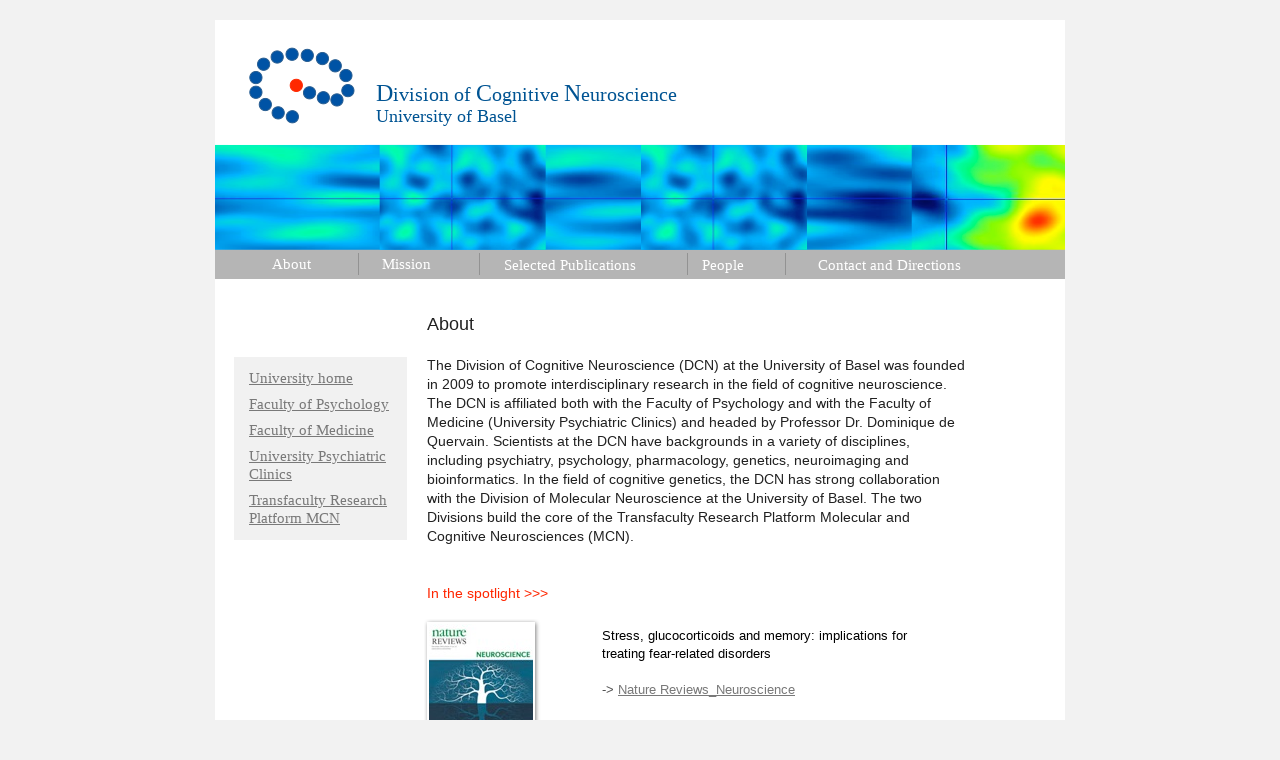

--- FILE ---
content_type: text/html
request_url: http://brainscience.ch/unibas-dcn.html
body_size: 3991
content:
<?xml version="1.0" encoding="UTF-8"?>
<!DOCTYPE html PUBLIC "-//W3C//DTD XHTML 1.0 Transitional//EN" "http://www.w3.org/TR/xhtml1/DTD/xhtml1-transitional.dtd">


<html xmlns="http://www.w3.org/1999/xhtml" xml:lang="de" lang="de">
  <head>
    <meta http-equiv="Content-Type" content="text/html; charset=UTF-8" />
    <meta name="Generator" content="iWeb 3.0.4" />
    <meta name="iWeb-Build" content="local-build-20161207" />
    <meta http-equiv="X-UA-Compatible" content="IE=EmulateIE7" />
    <meta name="viewport" content="width=850" />
    <title>unibas-dcn</title>
    <link rel="stylesheet" type="text/css" media="screen,print" href="unibas-dcn_files/unibas-dcn.css" />
    <!--[if lt IE 8]><link rel='stylesheet' type='text/css' media='screen,print' href='unibas-dcn_files/unibas-dcnIE.css'/><![endif]-->
    <!--[if gte IE 8]><link rel='stylesheet' type='text/css' media='screen,print' href='Media/IE8.css'/><![endif]-->
    <script type="text/javascript" src="Scripts/iWebSite.js"></script>
    <script type="text/javascript" src="Scripts/iWebImage.js"></script>
    <script type="text/javascript" src="unibas-dcn_files/unibas-dcn.js"></script>
  </head>
  <body style="background: rgb(242, 242, 242); margin: 0pt; " onload="onPageLoad();">
    <div style="text-align: center; ">
      <div style="margin-bottom: 20px; margin-left: auto; margin-right: auto; margin-top: 20px; overflow: hidden; position: relative; word-wrap: break-word;  background: rgb(255, 255, 255); text-align: left; width: 850px; " id="body_content">
        <div style="float: left; margin-left: 0px; position: relative; width: 850px; z-index: 0; " id="nav_layer">
          <div style="height: 0px; line-height: 0px; " class="bumper"> </div>
          <div style="clear: both; height: 0px; line-height: 0px; " class="spacer"> </div>
        </div>
        <div style="float: left; height: 0px; line-height: 0px; margin-left: 0px; position: relative; width: 850px; z-index: 10; " id="header_layer">
          <div style="height: 0px; line-height: 0px; " class="bumper"> </div>
        </div>
        <div style="margin-left: 0px; position: relative; width: 850px; z-index: 5; " id="body_layer">
          <div style="height: 0px; line-height: 0px; " class="bumper"> </div>
          <div style="height: 126px; width: 827px;  height: 126px; left: -1px; position: absolute; top: -238px; width: 827px; z-index: 1; " class="tinyText style_SkipStroke shadow_0">
            <img src="unibas-dcn_files/droppedImage.png" alt="" style="border: none; height: 126px; width: 828px; " />
          </div>
          


          <div style="height: 115px; width: 115px;  height: 114px; left: 357px; position: absolute; top: -335px; width: 114px; z-index: 1; " class="tinyText">
            <div style="position: relative; width: 114px; ">
              <img src="unibas-dcn_files/shapeimage_1.png" alt="" style="height: 115px; left: 0px; position: absolute; top: 0px; width: 115px; " />
            </div>
          </div>
          


          <div id="id1" style="height: 100px; left: 187px; position: absolute; top: -207px; width: 100px; z-index: 1; " class="style_SkipStroke_1 shape-with-text stroke_0">
            <div class="text-content graphic_shape_layout_style_default_External_98_98" style="padding: 1px; ">
              <div class="graphic_shape_layout_style_default"></div>
            </div>
          </div>
          


          <div style="height: 107px; width: 862px;  height: 107px; left: -132px; position: absolute; top: 124px; width: 862px; z-index: 1; " class="tinyText style_SkipStroke_2">
            <img src="unibas-dcn_files/droppedImage_1.png" alt="" style="border: none; height: 107px; width: 863px; " />
          </div>
          


          <div id="id2" style="height: 30px; left: -3px; position: absolute; top: 229px; width: 853px; z-index: 1; " class="style_SkipStroke_3 shape-with-text">
            <div class="text-content graphic_shape_layout_style_default_External_853_30" style="padding: 0px; ">
              <div class="graphic_shape_layout_style_default"></div>
            </div>
          </div>
          


          <div id="id3" style="height: 27px; left: 163px; position: absolute; top: 231px; width: 80px; z-index: 1; " class="style_SkipStroke_4 shape-with-text">
            <div class="text-content graphic_textbox_layout_style_default_External_80_27" style="padding: 0px; ">
              <div class="graphic_textbox_layout_style_default">
                <p style="padding-bottom: 0pt; padding-top: 0pt; " class="paragraph_style"><a class="class1" title="unibas-dcn-mi.html" href="unibas-dcn-mi.html">Mission</a></p>
              </div>
            </div>
          </div>
          


          <div id="id4" style="height: 27px; left: 285px; position: absolute; top: 232px; width: 174px; z-index: 1; " class="style_SkipStroke_4 shape-with-text">
            <div class="text-content graphic_textbox_layout_style_default_External_174_27" style="padding: 0px; ">
              <div class="graphic_textbox_layout_style_default">
                <p style="padding-bottom: 0pt; padding-top: 0pt; " class="paragraph_style"><a class="class2" title="unibas-dcn-sp.html" href="unibas-dcn-sp.html">Selected Publications</a></p>
              </div>
            </div>
          </div>
          


          <div id="id5" style="height: 27px; left: 483px; position: absolute; top: 232px; width: 77px; z-index: 1; " class="style_SkipStroke_4 shape-with-text">
            <div class="text-content graphic_textbox_layout_style_default_External_77_27" style="padding: 0px; ">
              <div class="graphic_textbox_layout_style_default">
                <p style="padding-bottom: 0pt; padding-top: 0pt; " class="paragraph_style"><a class="class3" title="unibas-dcn-people.html" href="unibas-dcn-people.html">People</a></p>
              </div>
            </div>
          </div>
          


          <div id="id6" style="height: 27px; left: 599px; position: absolute; top: 232px; width: 174px; z-index: 1; " class="style_SkipStroke_4 shape-with-text">
            <div class="text-content graphic_textbox_layout_style_default_External_174_27" style="padding: 0px; ">
              <div class="graphic_textbox_layout_style_default">
                <p style="padding-bottom: 0pt; padding-top: 0pt; " class="paragraph_style"><a class="class4" title="unibas-dcn-contact.html" href="unibas-dcn-contact.html">Contact and Directions</a></p>
              </div>
            </div>
          </div>
          


          <div id="id7" style="height: 27px; left: 53px; position: absolute; top: 231px; width: 80px; z-index: 1; " class="style_SkipStroke_4 shape-with-text">
            <div class="text-content graphic_textbox_layout_style_default_External_80_27" style="padding: 0px; ">
              <div class="graphic_textbox_layout_style_default">
                <p style="padding-bottom: 0pt; padding-top: 0pt; " class="paragraph_style"><a class="class5" title="" href="">About</a></p>
              </div>
            </div>
          </div>
          


          <div style="height: 22px; width: 1px;  height: 22px; left: 472px; position: absolute; top: 233px; width: 0px; z-index: 1; " class="tinyText">
            <div style="position: relative; width: 0px; ">
              <img src="unibas-dcn_files/shapeimage_2.jpg" alt="" style="height: 22px; left: 0px; position: absolute; top: 0px; width: 1px; " />
            </div>
          </div>
          


          <div style="height: 22px; width: 1px;  height: 22px; left: 264px; position: absolute; top: 233px; width: 0px; z-index: 1; " class="tinyText">
            <div style="position: relative; width: 0px; ">
              <img src="unibas-dcn_files/shapeimage_3.jpg" alt="" style="height: 22px; left: 0px; position: absolute; top: 0px; width: 1px; " />
            </div>
          </div>
          


          <div style="height: 22px; width: 1px;  height: 22px; left: 143px; position: absolute; top: 233px; width: 0px; z-index: 1; " class="tinyText">
            <div style="position: relative; width: 0px; ">
              <img src="unibas-dcn_files/shapeimage_4.jpg" alt="" style="height: 22px; left: 0px; position: absolute; top: 0px; width: 1px; " />
            </div>
          </div>
          


          <div style="height: 22px; width: 1px;  height: 22px; left: 570px; position: absolute; top: 233px; width: 0px; z-index: 1; " class="tinyText">
            <div style="position: relative; width: 0px; ">
              <img src="unibas-dcn_files/shapeimage_5.jpg" alt="" style="height: 22px; left: 0px; position: absolute; top: 0px; width: 1px; " />
            </div>
          </div>
          


          <div style="height: 121px; width: 138px;  height: 121px; left: 12px; position: absolute; top: 12px; width: 138px; z-index: 1; " class="tinyText style_SkipStroke_2">
            <img src="unibas-dcn_files/droppedImage_2.png" alt="" style="border: none; height: 121px; width: 139px; " />
          </div>
          


          <div style="height: 107px; width: 862px;  height: 107px; left: -11px; position: absolute; top: 124px; width: 862px; z-index: 1; " class="tinyText style_SkipStroke_2">
            <img src="unibas-dcn_files/droppedImage_3.png" alt="" style="border: none; height: 107px; width: 863px; " />
          </div>
          


          <div id="id8" style="height: 82px; left: 157px; position: absolute; top: 56px; width: 555px; z-index: 1; " class="style_SkipStroke_4 shape-with-text">
            <div class="text-content graphic_textbox_layout_style_default_External_555_82" style="padding: 0px; ">
              <div class="graphic_textbox_layout_style_default">
                <p style="padding-top: 0pt; " class="paragraph_style_1"><span style="line-height: 26px; " class="style">D</span>ivision of <span style="line-height: 26px; " class="style">C</span>ognitive <span style="line-height: 26px; " class="style">N</span>euroscience<br /></p>
                <p style="padding-bottom: 0pt; " class="paragraph_style_2">University of Basel </p>
              </div>
            </div>
          </div>
          


          <div id="id10" style="height: 1413px; left: 208px; position: absolute; top: 288px; width: 549px; z-index: 1; " class="style_SkipStroke_6 shape-with-text">
            <div class="text-content graphic_textbox_layout_style_default_External_549_1413" style="padding: 0px; ">
              <div class="graphic_textbox_layout_style_default">
                <p style="padding-top: 0pt; " class="paragraph_style_3">About<br /></p>
                <p class="paragraph_style_4"><br /></p>
                <p class="paragraph_style_4">The Division of Cognitive Neuroscience (DCN) at the University of Basel was founded in 2009 to promote interdisciplinary research in the field of cognitive neuroscience. The DCN is affiliated both with the Faculty of Psychology and with the Faculty of Medicine (University Psychiatric Clinics) and headed by Professor Dr. Dominique de Quervain. Scientists at the DCN have backgrounds in a variety of disciplines, including psychiatry, psychology, pharmacology, genetics, neuroimaging and bioinformatics. In the field of cognitive genetics, the DCN has strong collaboration with the Division of Molecular Neuroscience at the University of Basel. The two Divisions build the core of the Transfaculty Research Platform Molecular and Cognitive Neurosciences (MCN).<br /></p>
                <p class="paragraph_style_4"><br /></p>
                <p class="paragraph_style_4"><br /></p>
                <p class="paragraph_style_5">In the spotlight &gt;&gt;&gt;<br /></p>
                <p class="paragraph_style_5"><br /></p>
                <div class="paragraph paragraph_style_5"><div style="height: 139px; width: 106px;  height: 139px; position: relative; width: 106px; " class="tinyText style_SkipStroke_5 inline-block stroke_1 shadow_1"><a href="http://www.nature.com/nrn/journal/vaop/ncurrent/pdf/nrn.2016.155.pdf" title="http://www.nature.com/nrn/journal/vaop/ncurrent/pdf/nrn.2016.155.pdf" onclick="window.open(this.href); return false;" onkeypress="window.open(this.href); return false;"><img src="unibas-dcn_files/droppedImage.jpg" alt="" style="border: none; height: 140px; width: 106px; " /></a></div><br /></div>
                <p class="paragraph_style_5"><br /></p>
                <p class="paragraph_style_5"><br /></p>
                <p class="paragraph_style_5"><br /></p>
                <p class="paragraph_style_5"><br /></p>
                <p class="paragraph_style_5"><br /></p>
                <p class="paragraph_style_5"><br /></p>
                <p class="paragraph_style_5"><br /></p>
                <p class="paragraph_style_5"><br /></p>
                <p class="paragraph_style_5"><br /></p>
                <p class="paragraph_style_5"><br /></p>
                <p class="paragraph_style_5"><br /></p>
                <p class="paragraph_style_6">Dominique de Quervain has been elected as a member of the National Research Council of the Swiss National Science Foundation <br /></p>
                <p class="paragraph_style_5"><br /></p>
                <p class="paragraph_style_5"><br /></p>
                <p class="paragraph_style_5"><br /></p>
                <p class="paragraph_style_5"><br /></p>
                <p class="paragraph_style_5"><br /></p>
                <p class="paragraph_style_5"><br /></p>
                <p class="paragraph_style_5"><br /></p>
                <p class="paragraph_style_5"><br /></p>
                <p class="paragraph_style_5"><br /></p>
                <p class="paragraph_style_5"><br /></p>
                <p class="paragraph_style_5"><br /></p>
                <div class="paragraph paragraph_style_5"><span class="style_1"></span><div id="id9" style="height: 97px; position: relative; width: 541px; " class="style_SkipStroke_6 shape-with-text inline-block"><div class="text-content graphic_textbox_layout_style_default_External_541_97" style="padding: 0px; "><div class="graphic_textbox_layout_style_default"><p style="padding-top: 0pt; " class="paragraph_style_6">Dominique de Quervain and Andreas Papassotiropoulos founded <a onclick="window.open(this.href); return false;" title="http://www.geneguide.com" href="http://www.geneguide.com" onkeypress="window.open(this.href); return false;">GeneGuide</a> - a Swiss company dedicated to the identification of novel CNS drugs<br /></p><p class="paragraph_style_6"><br /></p><p class="paragraph_style_6"><br /></p></div></div></div><span class="tinyText"> </span><span class="style_1"></span><br /></div>
                <p class="paragraph_style_5"><br /></p>
                <p class="paragraph_style_5"><br /></p>
                <p class="paragraph_style_5"><br /></p>
                <p class="paragraph_style_5"><br /></p>
                <p class="paragraph_style_5"><br /></p>
                <p class="paragraph_style_5"><br /></p>
                <p class="paragraph_style_5"><br /></p>
                <p class="paragraph_style_5"><br /></p>
                <p class="paragraph_style_5"><br /></p>
                <p class="paragraph_style_5"><br /></p>
                <p class="paragraph_style_5"><br /></p>
                <p class="paragraph_style_4"><br /></p>
                <p class="paragraph_style_4"><br /></p>
                <p class="paragraph_style_7"><br /></p>
                <p class="paragraph_style_7"><br /></p>
                <p class="paragraph_style_7"><br /></p>
                <p class="paragraph_style_8">      <br /></p>
                <p class="paragraph_style_8">                                               <br /></p>
                <p class="paragraph_style_8"><br /></p>
                <p class="paragraph_style_8"><br /></p>
                <p class="paragraph_style_8">       <span class="style_2">                     </span>                 <br /></p>
              </div>
              <div style="clear: both; height: 0px; line-height: 0px; " class="tinyText"> </div>
            </div>
          </div>
          


          <div id="id11" style="height: 31px; left: 212px; position: absolute; top: 1653px; width: 266px; z-index: 1; " class="style_SkipStroke_6 shape-with-text">
            <div class="text-content graphic_textbox_layout_style_default_External_266_31" style="padding: 0px; ">
              <div class="graphic_textbox_layout_style_default">
                <p style="padding-bottom: 0pt; padding-top: 0pt; " class="paragraph_style_9">Copyright © Division of Cognitive Neuroscience </p>
              </div>
            </div>
          </div>
          


          <div id="id12" style="height: 183px; left: 19px; position: absolute; top: 337px; width: 173px; z-index: 1; " class="style_SkipStroke_7 shape-with-text">
            <div class="text-content graphic_shape_layout_style_default_External_173_183" style="padding: 0px; ">
              <div class="graphic_shape_layout_style_default"></div>
            </div>
          </div>
          


          <div id="id13" style="height: 283px; left: 30px; position: absolute; top: 345px; width: 157px; z-index: 1; " class="style_SkipStroke_4 shape-with-text">
            <div class="text-content graphic_textbox_layout_style_default_External_157_283" style="padding: 0px; ">
              <div class="graphic_textbox_layout_style_default">
                <p style="padding-top: 0pt; " class="paragraph_style_10"><a onclick="window.open(this.href); return false;" title="https://www.unibas.ch/de" href="https://www.unibas.ch/de" onkeypress="window.open(this.href); return false;" class="class6">University home</a><span class="style_3"><br /></span></p>
                <p class="paragraph_style_10"><a onclick="window.open(this.href); return false;" title="https://psycho.unibas.ch/" href="https://psycho.unibas.ch/" onkeypress="window.open(this.href); return false;">Faculty of Psychology</a><a class="style_3"><br /></a></p>
                <p class="paragraph_style_10"><a onclick="window.open(this.href); return false;" title="https://medizin.unibas.ch/" href="https://medizin.unibas.ch/" onkeypress="window.open(this.href); return false;">Faculty of Medicine<br /></a></p>
                <p class="paragraph_style_10"><a onclick="window.open(this.href); return false;" title="http://www.upkbs.ch/Seiten/default.aspx" href="http://www.upkbs.ch/Seiten/default.aspx" onkeypress="window.open(this.href); return false;">University Psychiatric Clinics<br /></a></p>
                <p class="paragraph_style_10"><a onclick="window.open(this.href); return false;" title="https://mcn.unibas.ch/" href="https://mcn.unibas.ch/" onkeypress="window.open(this.href); return false;">Transfaculty Research Platform MCN</a><br /></p>
                <p class="paragraph_style_11"><br /></p>
                <p class="paragraph_style_12"><span style="line-height: 15px; " class="style_4"><br /></span></p>
                <p class="paragraph_style_13"><br /></p>
                <p class="paragraph_style_14"><br /></p>
              </div>
            </div>
          </div>
          


          <div style="height: 165px; width: 111px;  height: 165px; left: 225px; position: absolute; top: 1312px; width: 111px; z-index: 1; " class="tinyText style_SkipStroke_5 stroke_1 shadow_2">
            <img src="unibas-dcn_files/049_BE81316.jpg" alt="" style="border: none; height: 165px; width: 112px; " />
          </div>
          


          <div style="height: 33px; width: 166px;  height: 33px; left: 556px; position: absolute; top: 1229px; width: 166px; z-index: 1; " class="tinyText style_SkipStroke_2">
            <a href="http://www.geneguide.com" title="http://www.geneguide.com" onclick="window.open(this.href); return false;" onkeypress="window.open(this.href); return false;"><img src="unibas-dcn_files/Unbenannt.jpg" alt="" style="border: none; height: 34px; width: 166px; " /></a>
          </div>
          


          <div style="height: 1px; width: 540px;  height: 1px; left: 213px; position: absolute; top: 994px; width: 540px; z-index: 1; " class="tinyText">
            <div style="position: relative; width: 540px; ">
              <img src="unibas-dcn_files/shapeimage_6.jpg" alt="" style="height: 1px; left: 0px; position: absolute; top: 0px; width: 540px; " />
            </div>
          </div>
          


          <div id="id14" style="height: 109px; left: 391px; position: absolute; top: 1016px; width: 262px; z-index: 1; " class="style_SkipStroke_6 shape-with-text">
            <div class="text-content graphic_textbox_layout_style_default_External_262_109" style="padding: 0px; ">
              <div class="graphic_textbox_layout_style_default">
                <p style="padding-top: 0pt; " class="paragraph_style_6">------  APS Presidential Symposium  ------<br /></p>
                <p class="paragraph_style_6"><br /></p>
                <p style="padding-bottom: 0pt; " class="paragraph_style_6">-&gt; <a onclick="window.open(this.href); return false;" title="http://www.youtube.com/watch?v=r6_BTe2cCNY" href="http://www.youtube.com/watch?v=r6_BTe2cCNY" onkeypress="window.open(this.href); return false;">Lecture on Stress, Genes and Memory</a></p>
              </div>
            </div>
          </div>
          


          <div style="height: 120px; width: 159px;  height: 120px; left: 211px; position: absolute; top: 1011px; width: 159px; z-index: 1; " class="tinyText style_SkipStroke_5 stroke_1 shadow_3">
            <a href="http://www.youtube.com/watch?v=r6_BTe2cCNY" title="http://www.youtube.com/watch?v=r6_BTe2cCNY" onclick="window.open(this.href); return false;" onkeypress="window.open(this.href); return false;"><img src="unibas-dcn_files/Schnappschuss%20%282014-06-21%2023.33.08%29.jpg" alt="" style="border: none; height: 120px; width: 160px; " /></a>
          </div>
          


          <div style="height: 27px; width: 37px;  height: 27px; left: 326px; position: absolute; top: 1023px; width: 37px; z-index: 1; " class="tinyText style_SkipStroke_8 stroke_1 shadow_4" id="id15">
            <a href="http://www.youtube.com/watch?v=r6_BTe2cCNY" title="http://www.youtube.com/watch?v=r6_BTe2cCNY" onclick="window.open(this.href); return false;" onkeypress="window.open(this.href); return false;"><img src="unibas-dcn_files/droppedImage_1.jpg" alt="" style="border: none; height: 27px; width: 38px; " /></a>
          </div>
          


          <div id="id16" style="height: 109px; left: 383px; position: absolute; top: 771px; width: 328px; z-index: 1; " class="style_SkipStroke_6 shape-with-text">
            <div class="text-content graphic_textbox_layout_style_default_External_328_109" style="padding: 0px; ">
              <div class="graphic_textbox_layout_style_default">
                <p style="padding-top: 0pt; " class="paragraph_style_15">Computational dissection of human episodic memory reveals mental process-specific genetic profiles. <br /></p>
                <p class="paragraph_style_15"><span class="style_5">PNAS</span> <br /></p>
                <p class="paragraph_style_15"><br /></p>
                <p style="padding-bottom: 0pt; " class="paragraph_style_6">-&gt; <a onclick="window.open(this.href); return false;" title="http://www.pnas.org/content/early/2015/08/05/1500860112.long" href="http://www.pnas.org/content/early/2015/08/05/1500860112.long" onkeypress="window.open(this.href); return false;">PNAS.pdf</a></p>
              </div>
            </div>
          </div>
          


          <div style="height: 1px; width: 540px;  height: 1px; left: 213px; position: absolute; top: 751px; width: 540px; z-index: 1; " class="tinyText">
            <div style="position: relative; width: 540px; ">
              <img src="unibas-dcn_files/shapeimage_7.jpg" alt="" style="height: 1px; left: 0px; position: absolute; top: 0px; width: 540px; " />
            </div>
          </div>
          


          <div style="height: 123px; width: 144px;  height: 123px; left: 209px; position: absolute; top: 772px; width: 144px; z-index: 1; " class="tinyText style_SkipStroke shadow_5">
            <img src="unibas-dcn_files/Schnappschuss%20%282015-08-28%2014.55.57%29.jpg" alt="" style="border: none; height: 124px; width: 144px; " />
          </div>
          


          <div id="id17" style="height: 109px; left: 383px; position: absolute; top: 603px; width: 328px; z-index: 1; " class="style_SkipStroke_6 shape-with-text">
            <div class="text-content graphic_textbox_layout_style_default_External_328_109" style="padding: 0px; ">
              <div class="graphic_textbox_layout_style_default">
                <p style="padding-top: 0pt; " class="paragraph_style_16">Stress, glucocorticoids and memory: implications for treating fear-related disorders<span class="style_5"><br /></span></p>
                <p class="paragraph_style_15"><br /></p>
                <p style="padding-bottom: 0pt; " class="paragraph_style_6">-&gt; <a onclick="window.open(this.href); return false;" title="http://www.nature.com/nrn/journal/vaop/ncurrent/pdf/nrn.2016.155.pdf" href="http://www.nature.com/nrn/journal/vaop/ncurrent/pdf/nrn.2016.155.pdf" onkeypress="window.open(this.href); return false;">Nature Reviews_Neuroscience</a></p>
              </div>
            </div>
          </div>
          


          <div style="height: 1px; width: 540px;  height: 1px; left: 213px; position: absolute; top: 917px; width: 540px; z-index: 1; " class="tinyText">
            <div style="position: relative; width: 540px; ">
              <img src="unibas-dcn_files/shapeimage_8.jpg" alt="" style="height: 1px; left: 0px; position: absolute; top: 0px; width: 540px; " />
            </div>
          </div>
          


          <div style="height: 1px; width: 540px;  height: 1px; left: 213px; position: absolute; top: 1281px; width: 540px; z-index: 1; " class="tinyText">
            <div style="position: relative; width: 540px; ">
              <img src="unibas-dcn_files/shapeimage_9.jpg" alt="" style="height: 1px; left: 0px; position: absolute; top: 0px; width: 540px; " />
            </div>
          </div>
          


          <div style="height: 1px; width: 540px;  height: 1px; left: 223px; position: absolute; top: 1172px; width: 540px; z-index: 1; " class="tinyText">
            <div style="position: relative; width: 540px; ">
              <img src="unibas-dcn_files/shapeimage_10.jpg" alt="" style="height: 1px; left: 0px; position: absolute; top: 0px; width: 540px; " />
            </div>
          </div>
          


          <div id="id19" style="height: 143px; left: 377px; position: absolute; top: 1313px; width: 323px; z-index: 1; " class="style_SkipStroke_4 shape-with-text">
            <div class="text-content graphic_textbox_layout_style_default_External_323_143" style="padding: 0px; ">
              <div class="graphic_textbox_layout_style_default">
                <p style="padding-top: 0pt; " class="paragraph_style_5"><br /></p>
                <div class="paragraph paragraph_style_5" style="padding-bottom: 0pt; "><span style="line-height: 19px; " class="style_6"></span><div id="id18" style="height: 115px; position: relative; width: 314px; " class="style_SkipStroke_6 shape-with-text inline-block"><div class="text-content graphic_textbox_layout_style_default_External_314_115" style="padding: 0px; "><div class="graphic_textbox_layout_style_default"><p style="padding-top: 0pt; " class="paragraph_style_6">Nobel Laureate Dr. Eric Kandel receives Honorary Doctorate from the University of Basel in recognition of his pioneering research related to the molecular mechanisms of of learning and memory. <br /></p><p class="paragraph_style_6"><br /></p><p style="padding-bottom: 0pt; " class="paragraph_style_6"><a title="unibas-dcn-Kandel.html" href="unibas-dcn-Kandel.html">-&gt; See video</a></p></div></div></div><span style="line-height: 19px; " class="style_6"></span></div>
              </div>
              <div style="clear: both; height: 0px; line-height: 0px; " class="tinyText"> </div>
            </div>
          </div>
          


          <div style="height: 22px; width: 73px;  height: 22px; left: 446px; position: absolute; top: 957px; width: 73px; z-index: 1; " class="tinyText style_SkipStroke_9 stroke_2">
            <a href="http://www.snf.ch/en/Pages/default.aspx" title="http://www.snf.ch/en/Pages/default.aspx" onclick="window.open(this.href); return false;" onkeypress="window.open(this.href); return false;"><img src="unibas-dcn_files/Schnappschuss%20%282016-12-07%2007.24.19%29.jpg" alt="" style="border: none; height: 23px; width: 73px; " /></a>
          </div>
          <div style="height: 1701px; line-height: 1701px; " class="spacer"> </div>
        </div>
        <div style="height: 100px; margin-left: 0px; position: relative; width: 850px; z-index: 15; " id="footer_layer">
          <div style="height: 0px; line-height: 0px; " class="bumper"> </div>
        </div>
      </div>
    </div>
  </body>
</html>




--- FILE ---
content_type: application/javascript
request_url: http://brainscience.ch/unibas-dcn_files/unibas-dcn.js
body_size: 757
content:
// Created by iWeb 3.0.4 local-build-20161207

setTransparentGifURL('Media/transparent.gif');function applyEffects()
{var registry=IWCreateEffectRegistry();registry.registerEffects({shadow_1:new IWShadow({blurRadius:4,offset:new IWPoint(1.4142,1.4142),color:'#000000',opacity:0.500000}),shadow_5:new IWShadow({blurRadius:4,offset:new IWPoint(1.4142,1.4142),color:'#000000',opacity:0.500000}),shadow_3:new IWShadow({blurRadius:4,offset:new IWPoint(1.4142,1.4142),color:'#000000',opacity:0.500000}),stroke_0:new IWStrokeParts([{rect:new IWRect(-1,1,2,98),url:'unibas-dcn_files/stroke.png'},{rect:new IWRect(-1,-1,2,2),url:'unibas-dcn_files/stroke_1.png'},{rect:new IWRect(1,-1,98,2),url:'unibas-dcn_files/stroke_2.png'},{rect:new IWRect(99,-1,2,2),url:'unibas-dcn_files/stroke_3.png'},{rect:new IWRect(99,1,2,98),url:'unibas-dcn_files/stroke_4.png'},{rect:new IWRect(99,99,2,2),url:'unibas-dcn_files/stroke_5.png'},{rect:new IWRect(1,99,98,2),url:'unibas-dcn_files/stroke_6.png'},{rect:new IWRect(-1,99,2,2),url:'unibas-dcn_files/stroke_7.png'}],new IWSize(100,100)),stroke_1:new IWStrokeParts([{rect:new IWRect(-1,1,2,137),url:'unibas-dcn_files/stroke_8.png'},{rect:new IWRect(-1,-1,2,2),url:'unibas-dcn_files/stroke_9.png'},{rect:new IWRect(1,-1,104,2),url:'unibas-dcn_files/stroke_10.png'},{rect:new IWRect(105,-1,2,2),url:'unibas-dcn_files/stroke_11.png'},{rect:new IWRect(105,1,2,137),url:'unibas-dcn_files/stroke_12.png'},{rect:new IWRect(105,138,2,3),url:'unibas-dcn_files/stroke_13.png'},{rect:new IWRect(1,138,104,3),url:'unibas-dcn_files/stroke_14.png'},{rect:new IWRect(-1,138,2,3),url:'unibas-dcn_files/stroke_15.png'}],new IWSize(106,139)),shadow_4:new IWShadow({blurRadius:4,offset:new IWPoint(1.4142,1.4142),color:'#000000',opacity:0.500000}),stroke_2:new IWStrokeParts([{rect:new IWRect(-1,1,2,20),url:'unibas-dcn_files/stroke_16.png'},{rect:new IWRect(-1,-1,2,2),url:'unibas-dcn_files/stroke_17.png'},{rect:new IWRect(1,-1,71,2),url:'unibas-dcn_files/stroke_18.png'},{rect:new IWRect(72,-1,2,2),url:'unibas-dcn_files/stroke_19.png'},{rect:new IWRect(72,1,2,20),url:'unibas-dcn_files/stroke_20.png'},{rect:new IWRect(72,21,2,3),url:'unibas-dcn_files/stroke_21.png'},{rect:new IWRect(1,21,71,3),url:'unibas-dcn_files/stroke_22.png'},{rect:new IWRect(-1,21,2,3),url:'unibas-dcn_files/stroke_23.png'}],new IWSize(73,22)),shadow_0:new IWShadow({blurRadius:4,offset:new IWPoint(1.4142,1.4142),color:'#000000',opacity:0.500000}),shadow_2:new IWShadow({blurRadius:4,offset:new IWPoint(1.4142,1.4142),color:'#000000',opacity:0.500000})});registry.applyEffects();}
function hostedOnDM()
{return false;}
function onPageLoad()
{loadMozillaCSS('unibas-dcn_files/unibas-dcnMoz.css')
adjustLineHeightIfTooBig('id1');adjustFontSizeIfTooBig('id1');adjustLineHeightIfTooBig('id2');adjustFontSizeIfTooBig('id2');adjustLineHeightIfTooBig('id3');adjustFontSizeIfTooBig('id3');adjustLineHeightIfTooBig('id4');adjustFontSizeIfTooBig('id4');adjustLineHeightIfTooBig('id5');adjustFontSizeIfTooBig('id5');adjustLineHeightIfTooBig('id6');adjustFontSizeIfTooBig('id6');adjustLineHeightIfTooBig('id7');adjustFontSizeIfTooBig('id7');adjustLineHeightIfTooBig('id8');adjustFontSizeIfTooBig('id8');adjustLineHeightIfTooBig('id9');adjustFontSizeIfTooBig('id9');adjustLineHeightIfTooBig('id10');adjustFontSizeIfTooBig('id10');adjustLineHeightIfTooBig('id11');adjustFontSizeIfTooBig('id11');adjustLineHeightIfTooBig('id12');adjustFontSizeIfTooBig('id12');adjustLineHeightIfTooBig('id13');adjustFontSizeIfTooBig('id13');adjustLineHeightIfTooBig('id14');adjustFontSizeIfTooBig('id14');adjustLineHeightIfTooBig('id16');adjustFontSizeIfTooBig('id16');adjustLineHeightIfTooBig('id17');adjustFontSizeIfTooBig('id17');adjustLineHeightIfTooBig('id18');adjustFontSizeIfTooBig('id18');adjustLineHeightIfTooBig('id19');adjustFontSizeIfTooBig('id19');fixAllIEPNGs('Media/transparent.gif');fixupIECSS3Opacity('id15');applyEffects()}
